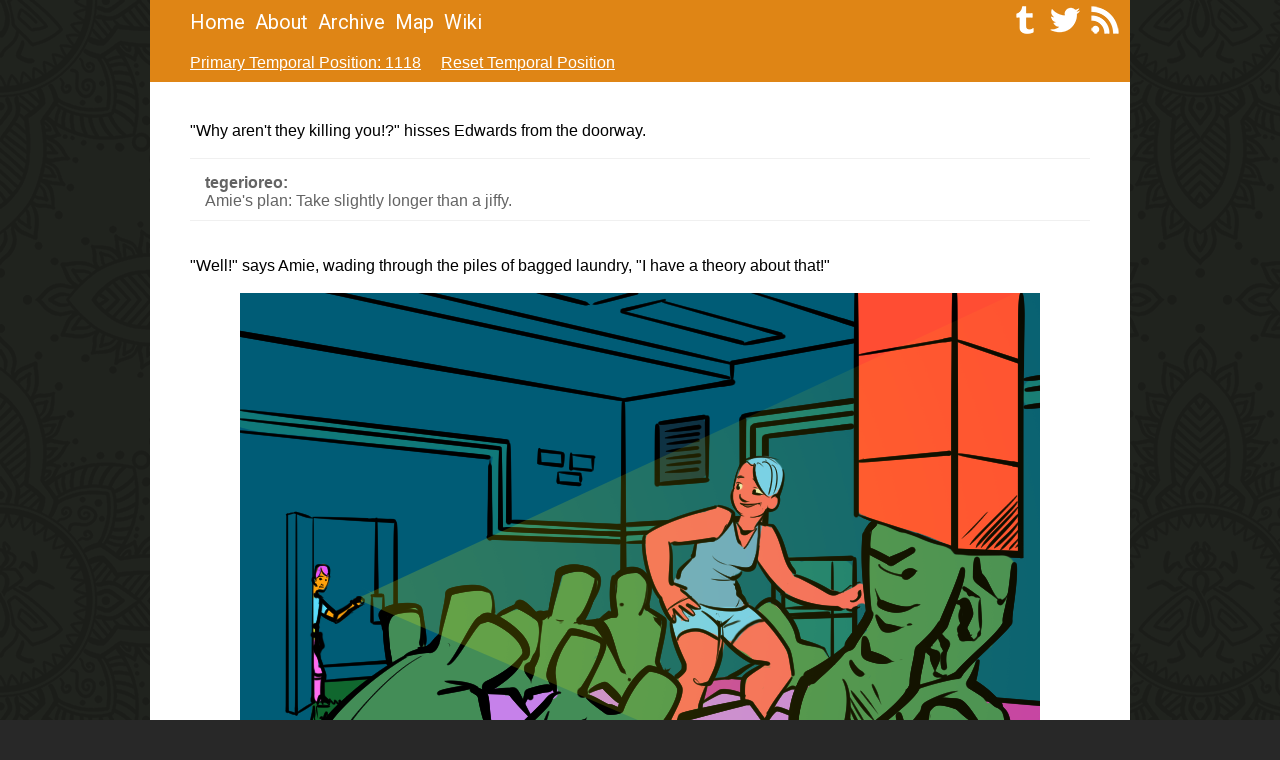

--- FILE ---
content_type: text/html; charset=utf-8
request_url: http://www.all-night-laundry.com/post/1118
body_size: 5786
content:
<html>
  <head>
    
    <title>All Night Laundry - In which Amie has a theory</title>
    
    <link rel="shortcut icon" href="/static/favicon.ico">
    <link href="/updates.atom" rel="alternate" title="Recent Updates" type="application/atom+xml">
    <link rel="stylesheet" href="/static/css/basic.css" type="text/css" media="screen" charset="utf-8"/>
    <link rel="stylesheet" href="/static/js/jquery-ui-1.11.4.custom/jquery-ui.min.css" type="text/css" media="screen" charset="utf-8"/>
    <script src="/static/js/jquery-2.2.0.min.js"></script>
    <script src="/static/js/google_analytics.js"></script>
    <script src="/static/js/jquery-ui-1.11.4.custom/jquery-ui.min.js"></script>
  </head>
  <body>
	<div id = "title_bar">
	<link href='https://fonts.googleapis.com/css?family=Roboto' rel='stylesheet' type='text/css'>
	<span id="basic"><a href=/>Home</a><a href=/about>About</a><a href=/archive>Archive</a><a href=/map>Map</a><a href="http://all-night-laundry.wikia.com">Wiki</a></li></span><span id="social"><a id="tumblr" href="http://monsterfoundry.tumblr.com/"><img src="/static/social_media_icons/tumblr.png"></img></a><a id = "twitter" href="https://twitter.com/jackthequick"><img src="/static/social_media_icons/twitter.png"></a><a id = "rss" href=/updates.atom><img src="/static/social_media_icons/rss.png"></a></span>
</div>
<div class = "timeline">
	<div class = "timeline_info" id = "primary_temporal_position">
		<a href = /post/1118>Primary Temporal Position: 1118</a>
	</div>
	<div class = "timeline_info" id = "reset_temporal_position" title="This button resets how far you&apos;ve read in the story. If this bar is green and it&apos;s your first time reading the story, click this button.">
		<a href = /reset/1118>Reset Temporal Position</a>
	</div>
</div>

<script>
$(function() 
{
	$(#reset_temporal_position).tooltip();
});
</script>
  	<div id='content'>  	
	    
	<link rel="stylesheet" href="/static/css/posts.css" type="text/css" media="screen" charset="utf-8"/>
	<script src="/static/js/notes_spoiler.js"></script>
	
  	
	<div id='post'>
	  	<div id='main_content'>
	  		&quot;Why aren&#39;t they killing you!?&quot; hisses Edwards from the doorway.<br /><br /><div class = "quote"><span class = "quote_author"><strong>tegerioreo:</strong></span><br>Amie&#39;s plan: Take slightly longer than a jiffy.</div><br /><br />&quot;Well!&quot; says Amie, wading through the piles of bagged laundry, &quot;I have a theory about that!&quot;<br /><br /><img src="https://allnightlaundry.s3.ca-central-1.amazonaws.com/1118_a.png"/><br /><br />&quot;I&#39;m <em>pretty sure</em> THESE naughties have been told to get our friend Mel here, and that&#39;s <em>it!</em> That&#39;s their only instruction. The one we saw upstairs, and the ones we heard about in the emergency room, they&#39;re probably following instructions to grab <em>anyone</em> and take them somewhere spooky, but <em>these</em> ones, they&#39;re just after <em>her</em>, so they&#39;re ignoring me! We coulda all just tramped in here right away and they&#39;d all just sorta moan at us.&quot;<br /><br />As if on queue, the naughts make one of their semi synchronized moans. <br /><br />&quot;Precisely!&quot; says Amie. &quot;Like that!&quot;<br /><br />She pauses, thinking. &quot;I guess that&#39;s a pretty serious problem with perfectly obedient servant-soldiers, they&#39;re not so great at the lateral thinking!&quot;<br /><br />&quot;Will you. Hurry. Up!&quot; pants Melissa from the chute. &quot;You can. Be smug. Later!&quot;<br /><br />&quot;Oh!&quot; says Amie. &quot;Right! No trouble. Here goes!&quot;
	  	</div>
		<script src="/static/js/navigation_shortcuts.js"></script>
<link rel="stylesheet" href="/static/css/navigation.css" type="text/css" media="screen" charset="utf-8"/>
<br>
<div id = "navigation">
	<div id = "wrapper">
	
		<div class = 'nav_button'> 
			<a id = "first_button" href = /post/2>Start</a>
		</div>
		<div class = 'nav_button'> 
			<a id = "previous_button" href = /post/1117>Previous</a>
		</div>
	
		<div class = 'nav_button'>
			<a id = "save_button" href = /save_position/1118>Save</a>
		</div>
	
	
		<div class = 'nav_button'>
			<a id = "next_button" href = /post/1119>Next</a>
		</div>
		<div class = 'nav_button'> 
			<a id = "current_button" href = 2416>Current</a>
		</div>
	
	</div>
	
</div>
	  	
	  	<br>
	  	<div id='notes'>
	  		<h3>Notes</h3>
	  		<div><div class = "quote"><span class = "quote_author"><strong>Camerch:</strong></span><br>Sweet flipping butts I just got here. What the actual- I mean, I ran out of &quot;WTFs&quot; ages ago with the dumpster-time-machine so- I mean the thing with the whole time travel and the botfly taking advantage of people&#39;s wants and this is all bullshit and I love it and it&#39;s so stupid and so anxiety inducing and you&#39;re doing a great job Zach aaaaaaaaa<br /><br />Ok, none of that made any sense at all, but just- congratulations on breaking the 1000 page milestone and thank you for making this comic!<br /><br />I need sleep.</div><br /><br />Thank you for reading Camerch! I am sorry for depleating your supply of WTFs!</div>
	  	</div>
	  	
	  	<br/>
<div id="disqus_thread"></div>
<script>
var disqus_config = function () {
this.page.url = "http://www.all-night-laundry.com/post/1118"; 
this.page.identifier = "post1118";
this.discovery.disable_all = true;
};
(function() { // DON'T EDIT BELOW THIS LINE
var d = document, s = d.createElement('script');

s.src = '//allnightlaundry.disqus.com/embed.js';

s.setAttribute('data-timestamp', +new Date());
(d.head || d.body).appendChild(s);
})();
</script>
<noscript>Please enable JavaScript to view the <a href="https://disqus.com/?ref_noscript" rel="nofollow">comments powered by Disqus.</a></noscript>
	</div>

	</div>
  </body>
</html>

--- FILE ---
content_type: text/html; charset=utf-8
request_url: https://disqus.com/embed/comments/?base=default&f=allnightlaundry&t_i=post1118&t_u=http%3A%2F%2Fwww.all-night-laundry.com%2Fpost%2F1118&t_d=All%20Night%20Laundry%20-%20In%20which%20Amie%20has%20a%20theory&t_t=All%20Night%20Laundry%20-%20In%20which%20Amie%20has%20a%20theory&s_o=default
body_size: 2759
content:
<!DOCTYPE html>

<html lang="en" dir="ltr" class="not-supported type-">

<head>
    <title>Disqus Comments</title>

    
    <meta name="viewport" content="width=device-width, initial-scale=1, maximum-scale=1, user-scalable=no">
    <meta http-equiv="X-UA-Compatible" content="IE=edge"/>

    <style>
        .alert--warning {
            border-radius: 3px;
            padding: 10px 15px;
            margin-bottom: 10px;
            background-color: #FFE070;
            color: #A47703;
        }

        .alert--warning a,
        .alert--warning a:hover,
        .alert--warning strong {
            color: #A47703;
            font-weight: bold;
        }

        .alert--error p,
        .alert--warning p {
            margin-top: 5px;
            margin-bottom: 5px;
        }
        
        </style>
    
    <style>
        
        html, body {
            overflow-y: auto;
            height: 100%;
        }
        

        #error {
            display: none;
        }

        .clearfix:after {
            content: "";
            display: block;
            height: 0;
            clear: both;
            visibility: hidden;
        }

        
    </style>

</head>
<body>
    

    
    <div id="error" class="alert--error">
        <p>We were unable to load Disqus. If you are a moderator please see our <a href="https://docs.disqus.com/help/83/"> troubleshooting guide</a>. </p>
    </div>

    
    <script type="text/json" id="disqus-forumData">{"session":{"canModerate":false,"audienceSyncVerified":false,"canReply":true,"mustVerify":false,"recaptchaPublicKey":"6LfHFZceAAAAAIuuLSZamKv3WEAGGTgqB_E7G7f3","mustVerifyEmail":false},"forum":{"aetBannerConfirmation":null,"founder":"752435","twitterName":null,"commentsLinkOne":"1 Comment","guidelines":null,"disableDisqusBrandingOnPolls":false,"commentsLinkZero":"0 Comments","disableDisqusBranding":false,"id":"allnightlaundry","createdAt":"2016-04-03T13:22:26.723160","category":"Entertainment","aetBannerEnabled":false,"aetBannerTitle":null,"raw_guidelines":null,"initialCommentCount":null,"votingType":null,"daysUnapproveNewUsers":null,"installCompleted":true,"moderatorBadgeText":"","commentPolicyText":null,"aetEnabled":false,"channel":null,"sort":2,"description":null,"organizationHasBadges":true,"newPolicy":true,"raw_description":null,"customFont":null,"language":"en","adsReviewStatus":1,"commentsPlaceholderTextEmpty":null,"daysAlive":0,"forumCategory":{"date_added":"2016-01-28T01:54:31","id":4,"name":"Entertainment"},"linkColor":null,"colorScheme":"auto","pk":"4133142","commentsPlaceholderTextPopulated":null,"permissions":{},"commentPolicyLink":null,"aetBannerDescription":null,"favicon":{"permalink":"https://disqus.com/api/forums/favicons/allnightlaundry.jpg","cache":"//a.disquscdn.com/1763052994/images/favicon-default.png"},"name":"All Night Laundry","commentsLinkMultiple":"{num} Comments","settings":{"threadRatingsEnabled":false,"adsDRNativeEnabled":false,"behindClickEnabled":false,"disable3rdPartyTrackers":false,"adsVideoEnabled":false,"adsProductVideoEnabled":false,"adsPositionBottomEnabled":false,"ssoRequired":false,"contextualAiPollsEnabled":false,"unapproveLinks":false,"adsPositionRecommendationsEnabled":false,"adsEnabled":true,"adsProductLinksThumbnailsEnabled":true,"hasCustomAvatar":false,"organicDiscoveryEnabled":false,"adsProductDisplayEnabled":false,"adsProductLinksEnabled":true,"audienceSyncEnabled":false,"threadReactionsEnabled":false,"linkAffiliationEnabled":false,"adsPositionAiPollsEnabled":false,"disableSocialShare":false,"adsPositionTopEnabled":true,"adsProductStoriesEnabled":false,"sidebarEnabled":false,"adultContent":false,"allowAnonVotes":false,"gifPickerEnabled":true,"mustVerify":true,"badgesEnabled":false,"mustVerifyEmail":true,"allowAnonPost":false,"unapproveNewUsersEnabled":false,"mediaembedEnabled":true,"aiPollsEnabled":false,"userIdentityDisabled":false,"adsPositionPollEnabled":false,"discoveryLocked":false,"validateAllPosts":false,"adsSettingsLocked":false,"isVIP":false,"adsPositionInthreadEnabled":false},"organizationId":2993435,"typeface":"auto","url":"","daysThreadAlive":0,"avatar":{"small":{"permalink":"https://disqus.com/api/forums/avatars/allnightlaundry.jpg?size=32","cache":"//a.disquscdn.com/1763052994/images/noavatar32.png"},"large":{"permalink":"https://disqus.com/api/forums/avatars/allnightlaundry.jpg?size=92","cache":"//a.disquscdn.com/1763052994/images/noavatar92.png"}},"signedUrl":""}}</script>

    <div id="postCompatContainer"><div class="comment__wrapper"><div class="comment__name clearfix"><img class="comment__avatar" src="https://c.disquscdn.com/uploads/users/3134/9698/avatar92.jpg?1630829925" width="32" height="32" /><strong><a href="">JohnEvansCS</a></strong> &bull; 4 years ago
        </div><div class="comment__content"><p>"as if on cue", m-hm</p></div></div><div class="comment__wrapper"><div class="comment__name clearfix"><img class="comment__avatar" src="https://c.disquscdn.com/uploads/users/8269/2799/avatar92.jpg?1384985958" width="32" height="32" /><strong><a href="">Dave_Harmon</a></strong> &bull; 6 years ago
        </div><div class="comment__content"><p>Ok, normally I wouldn't spell-check an author's note, but "depleating" makes me imagine you unstitching and flattening each of Camerch's WTFs.</p></div></div><div class="comment__wrapper"><div class="comment__name clearfix"><img class="comment__avatar" src="https://c.disquscdn.com/uploads/users/9578/5698/avatar92.jpg?1500095151" width="32" height="32" /><strong><a href="">powerfulPlutonium</a></strong> &bull; 9 years ago
        </div><div class="comment__content"><p>&gt;Amie: Continue being smug.</p></div></div><div class="comment__wrapper"><div class="comment__name clearfix"><img class="comment__avatar" src="https://c.disquscdn.com/uploads/users/15/8820/avatar92.jpg?1740992381" width="32" height="32" /><strong><a href="">Kree</a></strong> &bull; 9 years ago
        </div><div class="comment__content"><p>Is that basket on wheels? Because if it is, that'd be a good way to budge those Naughts without actually, yknow, touching them</p></div></div><div class="comment__wrapper"><div class="comment__name clearfix"><img class="comment__avatar" src="//a.disquscdn.com/1763052994/images/noavatar92.png" width="32" height="32" /><strong><a href="">sahArab</a></strong> &bull; 9 years ago
        </div><div class="comment__content"><p>Just careful not to touch them. You may understand them better than you did, but who knows what other tricks they have up their many, many hypothetical sleeves. Edwards, you're a cop. You shouldn't have let Aimee go in there to start. Make up for it now, get in there and start making decisions.</p></div></div></div>


    <div id="fixed-content"></div>

    
        <script type="text/javascript">
          var embedv2assets = window.document.createElement('script');
          embedv2assets.src = 'https://c.disquscdn.com/embedv2/latest/embedv2.js';
          embedv2assets.async = true;

          window.document.body.appendChild(embedv2assets);
        </script>
    



    
</body>
</html>


--- FILE ---
content_type: text/css; charset=utf-8
request_url: http://www.all-night-laundry.com/static/css/basic.css
body_size: 1551
content:
body {
    font-family: "Arial";
	background: rgb(40,40,40);
	background-image:url("../images/fly_tile.png");
	margin:0;
}

#content {
	display: block;
	background-color: white;
	margin: 0 auto;
	padding: 40px;
	padding-top: 20px;
	max-width: 900px;
	min-width: 600px;
	word-wrap: break-word;
}

#title_bar {
	margin: auto;
	display: block;
	max-width: 980px;
	min-width: 600px;
	overflow:auto;
	background:#DF8515;
	vertical-align: top;
	font-family: 'Roboto', sans-serif;
	font-size: 20px;
}

#title_bar a {
    color: white;
	padding-right:10;
	text-decoration: none;
}

#title_bar span {
	display: inline-block;
}

#title_bar #basic {
	padding-top:10px;
	padding-bottom:10px;
	padding-left:40px;
}

#title_bar #social {
	padding-top:5px;
	float: right;
}


#post{
	padding-top:20px;
}

.indent{
	padding-left:20px;
}

.timeline {
	margin: auto;
	display: block;
	max-width: 980px;
	min-width: 600px;
	overflow:auto;
	background:#DF8515;
	padding-top:10px;
	padding-bottom:10px;
}

.history {
	background: #4bff30;
	color: darkgreen;
}


.timeline div {
	float: left;
	display: inline-block;
}

.timeline_info {
    color: white;
	font-size: 16px;
	padding-left: 20px;
}

.timeline_info_history {
	color: darkgreen;
}

#primary_temporal_position{
	padding-left: 40px;
}

.timeline a {
    color: white;
}

.timeline_info_history a{
	color: darkgreen;
}

--- FILE ---
content_type: text/css; charset=utf-8
request_url: http://www.all-night-laundry.com/static/css/posts.css
body_size: 710
content:
#content img{
	display: block;
	margin: 0 auto;
	max-width: 100%; 
	height: auto;
}

.youtube{
	display: block;
	margin: 0 auto;
	max-width: 100%; 
	height: auto;
}

.quote {
	color: rgb(100,100,100);
	border-bottom-style: solid;
	border-top-style: solid;
	border-color: rgb(240,240,240);
	padding-top: 15px;
	padding-left: 15px;
	padding-bottom: 10px;
	margin-bottom: 0px;
	margin-top: 0px;
	border-width: 1px;
}
	
.quote_author {
}

.kendra {
	color:#404040;
	font-weight: bold;
}

.elizabeth {
	color:#696969;
}

--- FILE ---
content_type: application/javascript; charset=utf-8
request_url: http://www.all-night-laundry.com/static/js/notes_spoiler.js
body_size: 402
content:
$(function() {
	$("#notes").accordion({
		collapsible: true,
		active: false,
		heightStyle: "content"
	});
	$(".spoiler").accordion({
		collapsible: true,
		active: false,
		heightStyle: "content"
	});
});

--- FILE ---
content_type: text/plain
request_url: https://www.google-analytics.com/j/collect?v=1&_v=j102&a=1508629493&t=pageview&_s=1&dl=http%3A%2F%2Fwww.all-night-laundry.com%2Fpost%2F1118&ul=en-us%40posix&dt=All%20Night%20Laundry%20-%20In%20which%20Amie%20has%20a%20theory&sr=1280x720&vp=1280x720&_u=IEBAAEABAAAAACAAI~&jid=507475555&gjid=248572306&cid=1562064152.1768920244&tid=UA-75978109-1&_gid=2119465008.1768920244&_r=1&_slc=1&z=659900408
body_size: -287
content:
2,cG-0HW508N8N9

--- FILE ---
content_type: application/javascript; charset=utf-8
request_url: http://www.all-night-laundry.com/static/js/navigation_shortcuts.js
body_size: 561
content:
function navigation_keyboard_shortcuts(e){
	if (e.keyCode == 37){
		e = document.getElementById("previous_button");
		if (e){
			e.click();
		}
	}
	if (e.keyCode == 39){
		e = document.getElementById("next_button");
		if (e){
			e.click();
		}
	}
}


$(document).on("ready", function() {
	document.addEventListener('keyup', navigation_keyboard_shortcuts, false);
})